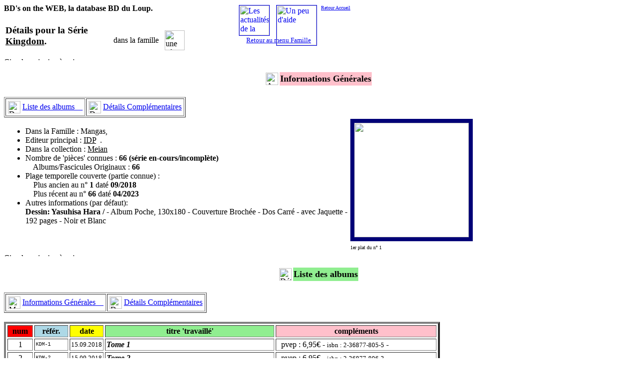

--- FILE ---
content_type: text/html
request_url: http://www.dlgdl.com/GENPAGES/DSE_CKDM.HTM
body_size: 3301
content:
<html>
<head>
<title>La Database BD du Loup - Famille MG D�tails s�rie Kingdom</title>
<base target="_self">
</head>
<body background="../IMAGES/FONDPGMG.JPG">
<font face="Book Antiqua, Times New Roman, Times">
<h4>BD's on the WEB, la database BD du Loup.</h4>
<table><tr>
   <td><h3 id="start">D�tails pour la S�rie<br> <u>Kingdom</u>.</h3></td>
   <td>&nbsp;&nbsp;&nbsp;&nbsp;&nbsp;&nbsp;&nbsp;&nbsp;&nbsp;</td>
   <td>&nbsp;&nbsp;dans la famille&nbsp;&nbsp;</td>
   <td><img src="../IMAGES/LOGO_MG.gif" alt="une s�rie appartient � 1 seule famille" width=40></td>
   <td>&nbsp;&nbsp;&nbsp;&nbsp;&nbsp;&nbsp;&nbsp;&nbsp;&nbsp;</td>
   <td>&nbsp;&nbsp;&nbsp;&nbsp;&nbsp;&nbsp;&nbsp;&nbsp;&nbsp;</td>
   <td>&nbsp;&nbsp;&nbsp;&nbsp;&nbsp;&nbsp;&nbsp;&nbsp;&nbsp;</td>
   <td><a href="PHEAD_MG.HTM"><font size=2>Retour au menu Famille</a></font></td>
</tr></table>
<img src="../IMAGES/LINEHORZ.GIF" alt="Circulez, y'a rien � voir" width=750 height=5>
<h4><table border=0 align=center><tr>
    <td><img src="../IMAGES/FLECHE_DIG.GIF" alt="Au niveau s�rie ..." width=25></td>
    <td bgcolor=pink id="desc"><font size=4><b>Informations G�n�rales</b></font></td>
   </tr></table></h4>
<table border=1><tr>
  <td><table border=0>
        <tr>
           <td><img src="../IMAGES/FLECHE_BLA.GIF" alt="Descendre" width=25></td>
           <td><a href="#liste">Liste des albums&nbsp;&nbsp;&nbsp;&nbsp;</A></td>
        </tr>
      </table>  
  </td>
  <td><table border=0>
        <tr>
           <td><img src="../IMAGES/FLECHE_BDC.GIF" alt="Descendre" width=25></td>
           <td><a href="#plus">D�tails Compl�mentaires</A></td>
        </tr>
      </table>  
  </td>
</tr></table>
  <table border="0">
   <tr>
    <td width="55%">
<ul>
<li>Dans la Famille : Mangas,
<li>Editeur principal : <u>IDP</u>&nbsp;&nbsp;.
<li>Dans la collection : <u>Meian</u><br>
<li>Nombre de 'pi�ces' connues : <b>66 (s�rie en-cours/incompl�te)</b><br>
&nbsp;&nbsp;&nbsp;&nbsp;Albums/Fascicules Originaux : <b>66</b> <br>
<li>Plage temporelle couverte (partie connue) :<br>
&nbsp;&nbsp;&nbsp;&nbsp;Plus ancien au n� <b>1</b> dat� <b>09/2018</b><br>
&nbsp;&nbsp;&nbsp;&nbsp;Plus r�cent au n� <b>66</b> dat� <b>04/2023</b><br>
<li>Autres informations (par d�faut):<br>
 <b>Dessin: Yasuhisa Hara / </b> - 
 Album Poche, 130x180 -
 Couverture Broch�e - Dos Carr� - avec Jaquette -
 192 pages - 
 Noir et Blanc
</ul>
</td>
   <td><img src="../SCANS/SKDMC001.jpg" width=230 style="border:solid 8px #000077;"></td>
   </tr>
   <tr>
   <td>&nbsp;</td>
   <td><font size=1>1er plat du n� 1</font></td>
</tr>
</table>

<img src="../IMAGES/LINEHORZ.GIF" alt="Circulez, y'a rien � voir" width=750 height=5>
<h4><table border=0 align=center><tr>
    <td><img src="../IMAGES/FLECHE_DLA.GIF" alt="D�tail par 'pi�ce'" width=25></td>
    <td bgcolor=lightgreen id="liste"><font size=4><b>Liste des albums</b></font></td>
   </tr></table></h4>
<table border=1><tr>
  <td><table border=0>
        <tr>
           <td><img src="../IMAGES/FLECHE_HIG.GIF" alt="Monter" width=25></td>
           <td><a href="#start">Informations G�n�rales&nbsp;&nbsp;&nbsp;&nbsp;</A></td>
        </tr>
      </table>  
  </td>
  <td><table border=0>
        <tr>
           <td><img src="../IMAGES/FLECHE_BDC.GIF" alt="Descendre" width=25></td>
           <td><a href="#plus">D�tails Compl�mentaires</A></td>
        </tr>
      </table>  
  </td>
</tr></table>
<br>
  <table border=4 cellpadding=2 cellspacing=3>
   <tr align=center>
    <th bgcolor=red valign=top halign=center width="6%">num</th>
    <th bgcolor=lightblue width="8%">r�f�r.</th>
    <th bgcolor=yellow valign=top width="8%">date</th>
    <th bgcolor=lightgreen valign=top width="40%">titre 'travaill�'</th>
    <th bgcolor=pink>compl�ments</th>
   </tr>
   <tr>
    <td valign="middle" align="center" width="6%">
    1
    </td>
    <td><font face="Courier New" size=1>KDM-1</font></td>
    <td align=center><font size=2>15.09.2018</font></td>
    <td><b><i>Tome 1</i></b></td>
    <td valign=top>&nbsp;
 pvep : 6,95� -
<font courier new size=2>isbn : 2-36877-805-5</font> -
    </td>
   </tr>
   <tr>
    <td valign="middle" align="center" width="6%">
    2
    </td>
    <td><font face="Courier New" size=1>KDM-2</font></td>
    <td align=center><font size=2>15.09.2018</font></td>
    <td><b><i>Tome 2</i></b></td>
    <td valign=top>&nbsp;
 pvep : 6,95� -
<font courier new size=2>isbn : 2-36877-806-3</font> -
    </td>
   </tr>
   <tr>
    <td valign="middle" align="center" width="6%">
    3
    </td>
    <td><font face="Courier New" size=1>KDM-3</font></td>
    <td align=center><font size=2>11.10.2018</font></td>
    <td><b><i>Tome 3</i></b></td>
    <td valign=top>&nbsp;
 pvep : 6,95� -
<font courier new size=2>isbn : 2-36877-807-1</font> -
    </td>
   </tr>
   <tr>
    <td valign="middle" align="center" width="6%">
    4
    </td>
    <td><font face="Courier New" size=1>KDM-4</font></td>
    <td align=center><font size=2>11.10.2018</font></td>
    <td><b><i>Tome 4</i></b></td>
    <td valign=top>&nbsp;
 pvep : 6,95� -
<font courier new size=2>isbn : 2-36877-808-X</font> -
    </td>
   </tr>
   <tr>
    <td valign="middle" align="center" width="6%">
    5
    </td>
    <td><font face="Courier New" size=1>KDM-5</font></td>
    <td align=center><font size=2>13.11.2018</font></td>
    <td><b><i>Tome 5</i></b></td>
    <td valign=top>&nbsp;
 pvep : 6,95� -
<font courier new size=2>isbn : 2-36877-809-8</font> -
    </td>
   </tr>
   <tr>
    <td valign="middle" align="center" width="6%">
    6
    </td>
    <td><font face="Courier New" size=1>KDM-6</font></td>
    <td align=center><font size=2>13.11.2018</font></td>
    <td><b><i>Tome 6</i></b></td>
    <td valign=top>&nbsp;
 pvep : 6,95� -
<font courier new size=2>isbn : 2-36877-810-1</font> -
    </td>
   </tr>
   <tr>
    <td valign="middle" align="center" width="6%">
    7
    </td>
    <td><font face="Courier New" size=1>KDM-7</font></td>
    <td align=center><font size=2>11.12.2018</font></td>
    <td><b><i>Tome 7</i></b></td>
    <td valign=top>&nbsp;
 pvep : 6,95� -
<font courier new size=2>isbn : 2-36877-811-X</font> -
    </td>
   </tr>
   <tr>
    <td valign="middle" align="center" width="6%">
    8
    </td>
    <td><font face="Courier New" size=1>KDM-8</font></td>
    <td align=center><font size=2>11.12.2018</font></td>
    <td><b><i>Tome 8</i></b></td>
    <td valign=top>&nbsp;
 pvep : 6,95� -
<font courier new size=2>isbn : 2-36877-812-8</font> -
    </td>
   </tr>
   <tr>
    <td valign="middle" align="center" width="6%">
    9
    </td>
    <td><font face="Courier New" size=1>KDM-9</font></td>
    <td align=center><font size=2>11.12.2018</font></td>
    <td><b><i>Tome 9</i></b></td>
    <td valign=top>&nbsp;
 pvep : 6,95� -
<font courier new size=2>isbn : 2-36877-813-6</font> -
    </td>
   </tr>
   <tr>
    <td valign="middle" align="center" width="6%">
    10
    </td>
    <td><font face="Courier New" size=1>KDM-10</font></td>
    <td align=center><font size=2>11.12.2018</font></td>
    <td><b><i>Tome 10</i></b></td>
    <td valign=top>&nbsp;
 pvep : 6,95� -
<font courier new size=2>isbn : 2-36877-814-4</font> -
    </td>
   </tr>
   <tr>
    <td valign="middle" align="center" width="6%">
    11
    </td>
    <td><font face="Courier New" size=1>KDM-11</font></td>
    <td align=center><font size=2>11.02.2019</font></td>
    <td><b><i>Tome 11</i></b></td>
    <td valign=top>&nbsp;
 pvep : 6,95� -
<font courier new size=2>isbn : 2-36877-815-2</font> -
    </td>
   </tr>
   <tr>
    <td valign="middle" align="center" width="6%">
    12
    </td>
    <td><font face="Courier New" size=1>KDM-12</font></td>
    <td align=center><font size=2>11.02.2019</font></td>
    <td><b><i>Tome 12</i></b></td>
    <td valign=top>&nbsp;
 pvep : 6,95� -
<font courier new size=2>isbn : 2-36877-816-0</font> -
    </td>
   </tr>
   <tr>
    <td valign="middle" align="center" width="6%">
    13
    </td>
    <td><font face="Courier New" size=1>KDM-13</font></td>
    <td align=center><font size=2>11.02.2019</font></td>
    <td><b><i>Tome 13</i></b></td>
    <td valign=top>&nbsp;
 pvep : 6,95� -
<font courier new size=2>isbn : 2-36877-817-9</font> -
    </td>
   </tr>
   <tr>
    <td valign="middle" align="center" width="6%">
    14
    </td>
    <td><font face="Courier New" size=1>KDM-14</font></td>
    <td align=center><font size=2>11.02.2019</font></td>
    <td><b><i>Tome 14</i></b></td>
    <td valign=top>&nbsp;
 pvep : 6,95� -
<font courier new size=2>isbn : 2-36877-818-7</font> -
    </td>
   </tr>
   <tr>
    <td valign="middle" align="center" width="6%">
    15
    </td>
    <td><font face="Courier New" size=1>KDM-15</font></td>
    <td align=center><font size=2>08.04.2019</font></td>
    <td><b><i>Tome 15</i></b></td>
    <td valign=top>&nbsp;
 pvep : 6,95� -
<font courier new size=2>isbn : 2-36877-819-5</font> -
    </td>
   </tr>
   <tr>
    <td valign="middle" align="center" width="6%">
    16
    </td>
    <td><font face="Courier New" size=1>KDM-16</font></td>
    <td align=center><font size=2>08.04.2019</font></td>
    <td><b><i>Tome 16</i></b></td>
    <td valign=top>&nbsp;
 pvep : 6,95� -
<font courier new size=2>isbn : 2-36877-820-9</font> -
 208 pages -
    </td>
   </tr>
   <tr>
    <td valign="middle" align="center" width="6%">
    17
    </td>
    <td><font face="Courier New" size=1>KDM-17</font></td>
    <td align=center><font size=2>08.04.2019</font></td>
    <td><b><i>Tome 17</i></b></td>
    <td valign=top>&nbsp;
 pvep : 6,95� -
<font courier new size=2>isbn : 2-36877-821-7</font> -
    </td>
   </tr>
   <tr>
    <td valign="middle" align="center" width="6%">
    18
    </td>
    <td><font face="Courier New" size=1>KDM-18</font></td>
    <td align=center><font size=2>08.04.2019</font></td>
    <td><b><i>Tome 18</i></b></td>
    <td valign=top>&nbsp;
 pvep : 6,95� -
<font courier new size=2>isbn : 2-36877-822-5</font> -
    </td>
   </tr>
   <tr>
    <td valign="middle" align="center" width="6%">
    19
    </td>
    <td><font face="Courier New" size=1>KDM-19</font></td>
    <td align=center><font size=2>10.06.2019</font></td>
    <td><b><i>Tome 19</i></b></td>
    <td valign=top>&nbsp;
 pvep : 6,95� -
<font courier new size=2>isbn : 2-36877-823-3</font> -
 224 pages -
    </td>
   </tr>
   <tr>
    <td valign="middle" align="center" width="6%">
    20
    </td>
    <td><font face="Courier New" size=1>KDM-20</font></td>
    <td align=center><font size=2>10.06.2019</font></td>
    <td><b><i>Tome 20</i></b></td>
    <td valign=top>&nbsp;
 pvep : 6,95� -
<font courier new size=2>isbn : 2-36877-824-1</font> -
 208 pages -
    </td>
   </tr>
   <tr>
    <td valign="middle" align="center" width="6%">
    21
    </td>
    <td><font face="Courier New" size=1>KDM-21</font></td>
    <td align=center><font size=2>10.06.2019</font></td>
    <td><b><i>Tome 21</i></b></td>
    <td valign=top>&nbsp;
 pvep : 6,95� -
<font courier new size=2>isbn : 2-36877-825-X</font> -
 208 pages -
    </td>
   </tr>
   <tr>
    <td valign="middle" align="center" width="6%">
    22
    </td>
    <td><font face="Courier New" size=1>KDM-22</font></td>
    <td align=center><font size=2>10.06.2019</font></td>
    <td><b><i>Tome 22</i></b></td>
    <td valign=top>&nbsp;
 pvep : 6,95� -
<font courier new size=2>isbn : 2-36877-826-8</font> -
 224 pages -
    </td>
   </tr>
   <tr>
    <td valign="middle" align="center" width="6%">
    23
    </td>
    <td><font face="Courier New" size=1>KDM-23</font></td>
    <td align=center><font size=2>12.08.2019</font></td>
    <td><b><i>Tome 23</i></b></td>
    <td valign=top>&nbsp;
 pvep : 6,95� -
<font courier new size=2>isbn : 2-36877-827-6</font> -
 208 pages -
    </td>
   </tr>
   <tr>
    <td valign="middle" align="center" width="6%">
    24
    </td>
    <td><font face="Courier New" size=1>KDM-24</font></td>
    <td align=center><font size=2>12.08.2019</font></td>
    <td><b><i>Tome 24</i></b></td>
    <td valign=top>&nbsp;
 pvep : 6,95� -
<font courier new size=2>isbn : 2-36877-828-4</font> -
 208 pages -
    </td>
   </tr>
   <tr>
    <td valign="middle" align="center" width="6%">
    25
    </td>
    <td><font face="Courier New" size=1>KDM-25</font></td>
    <td align=center><font size=2>12.08.2019</font></td>
    <td><b><i>Tome 25</i></b></td>
    <td valign=top>&nbsp;
 pvep : 6,95� -
<font courier new size=2>isbn : 2-36877-829-2</font> -
 208 pages -
    </td>
   </tr>
   <tr>
    <td valign="middle" align="center" width="6%">
    26
    </td>
    <td><font face="Courier New" size=1>KDM-26</font></td>
    <td align=center><font size=2>12.08.2019</font></td>
    <td><b><i>Tome 26</i></b></td>
    <td valign=top>&nbsp;
 pvep : 6,95� -
<font courier new size=2>isbn : 2-36877-830-6</font> -
 208 pages -
    </td>
   </tr>
   <tr>
    <td valign="middle" align="center" width="6%">
    27
    </td>
    <td><font face="Courier New" size=1>KDM-27</font></td>
    <td align=center><font size=2>14.10.2019</font></td>
    <td><b><i>Tome 27</i></b></td>
    <td valign=top>&nbsp;
 pvep : 6,95� -
<font courier new size=2>isbn : 2-36877-831-4</font> -
 208 pages -
    </td>
   </tr>
   <tr>
    <td valign="middle" align="center" width="6%">
    28
    </td>
    <td><font face="Courier New" size=1>KDM-28</font></td>
    <td align=center><font size=2>14.10.2019</font></td>
    <td><b><i>Tome 28</i></b></td>
    <td valign=top>&nbsp;
 pvep : 6,95� -
<font courier new size=2>isbn : 2-36877-832-2</font> -
 208 pages -
    </td>
   </tr>
   <tr>
    <td valign="middle" align="center" width="6%">
    29
    </td>
    <td><font face="Courier New" size=1>KDM-29</font></td>
    <td align=center><font size=2>14.10.2019</font></td>
    <td><b><i>Tome 29</i></b></td>
    <td valign=top>&nbsp;
 pvep : 6,95� -
<font courier new size=2>isbn : 2-36877-833-0</font> -
 208 pages -
    </td>
   </tr>
   <tr>
    <td valign="middle" align="center" width="6%">
    30
    </td>
    <td><font face="Courier New" size=1>KDM-30</font></td>
    <td align=center><font size=2>14.10.2019</font></td>
    <td><b><i>Tome 30</i></b></td>
    <td valign=top>&nbsp;
 pvep : 6,95� -
<font courier new size=2>isbn : 2-36877-834-9</font> -
 208 pages -
    </td>
   </tr>
   <tr>
    <td valign="middle" align="center" width="6%">
    31
    </td>
    <td><font face="Courier New" size=1>KDM-31</font></td>
    <td align=center><font size=2>16.12.2019</font></td>
    <td><b><i>Tome 31</i></b></td>
    <td valign=top>&nbsp;
 pvep : 6,95� -
<font courier new size=2>isbn : 2-36877-835-7</font> -
 216 pages -
    </td>
   </tr>
   <tr>
    <td valign="middle" align="center" width="6%">
    32
    </td>
    <td><font face="Courier New" size=1>KDM-32</font></td>
    <td align=center><font size=2>16.12.2019</font></td>
    <td><b><i>Tome 32</i></b></td>
    <td valign=top>&nbsp;
 pvep : 6,95� -
<font courier new size=2>isbn : 2-36877-836-5</font> -
 216 pages -
    </td>
   </tr>
   <tr>
    <td valign="middle" align="center" width="6%">
    33
    </td>
    <td><font face="Courier New" size=1>KDM-33</font></td>
    <td align=center><font size=2>16.12.2019</font></td>
    <td><b><i>Tome 33</i></b></td>
    <td valign=top>&nbsp;
 pvep : 6,95� -
<font courier new size=2>isbn : 2-36877-837-3</font> -
 216 pages -
    </td>
   </tr>
   <tr>
    <td valign="middle" align="center" width="6%">
    34
    </td>
    <td><font face="Courier New" size=1>KDM-34</font></td>
    <td align=center><font size=2>16.12.2019</font></td>
    <td><b><i>Tome 34</i></b></td>
    <td valign=top>&nbsp;
 pvep : 6,95� -
<font courier new size=2>isbn : 2-36877-838-1</font> -
 216 pages -
    </td>
   </tr>
   <tr>
    <td valign="middle" align="center" width="6%">
    35
    </td>
    <td><font face="Courier New" size=1>KDM-35</font></td>
    <td align=center><font size=2>17.02.2020</font></td>
    <td><b><i>Tome 35</i></b></td>
    <td valign=top>&nbsp;
 pvep : 6,95� -
<font courier new size=2>isbn : 2-36877-839-X</font> -
 216 pages -
    </td>
   </tr>
   <tr>
    <td valign="middle" align="center" width="6%">
    36
    </td>
    <td><font face="Courier New" size=1>KDM-36</font></td>
    <td align=center><font size=2>17.02.2020</font></td>
    <td><b><i>Tome 36</i></b></td>
    <td valign=top>&nbsp;
 pvep : 6,95� -
<font courier new size=2>isbn : 2-36877-840-3</font> -
 216 pages -
    </td>
   </tr>
   <tr>
    <td valign="middle" align="center" width="6%">
    37
    </td>
    <td><font face="Courier New" size=1>KDM-37</font></td>
    <td align=center><font size=2>17.02.2020</font></td>
    <td><b><i>Tome 37</i></b></td>
    <td valign=top>&nbsp;
 pvep : 6,95� -
<font courier new size=2>isbn : 2-36877-841-1</font> -
 232 pages -
    </td>
   </tr>
   <tr>
    <td valign="middle" align="center" width="6%">
    38
    </td>
    <td><font face="Courier New" size=1>KDM-38</font></td>
    <td align=center><font size=2>17.02.2020</font></td>
    <td><b><i>Tome 38</i></b></td>
    <td valign=top>&nbsp;
 pvep : 6,95� -
<font courier new size=2>isbn : 2-36877-842-X</font> -
 216 pages -
    </td>
   </tr>
   <tr>
    <td valign="middle" align="center" width="6%">
    39
    </td>
    <td><font face="Courier New" size=1>KDM-39</font></td>
    <td align=center><font size=2>25.05.2020</font></td>
    <td><b><i>Tome 39</i></b></td>
    <td valign=top>&nbsp;
 pvep : 6,95� -
<font courier new size=2>isbn : 2-36877-843-8</font> -
 216 pages -
    </td>
   </tr>
   <tr>
    <td valign="middle" align="center" width="6%">
    40
    </td>
    <td><font face="Courier New" size=1>KDM-40</font></td>
    <td align=center><font size=2>25.05.2020</font></td>
    <td><b><i>Tome 40</i></b></td>
    <td valign=top>&nbsp;
 pvep : 6,95� -
<font courier new size=2>isbn : 2-36877-844-6</font> -
 216 pages -
    </td>
   </tr>
   <tr>
    <td valign="middle" align="center" width="6%">
    41
    </td>
    <td><font face="Courier New" size=1>KDM-41</font></td>
    <td align=center><font size=2>25.05.2020</font></td>
    <td><b><i>Tome 41</i></b></td>
    <td valign=top>&nbsp;
 pvep : 6,95� -
<font courier new size=2>isbn : 2-36877-845-4</font> -
 216 pages -
    </td>
   </tr>
   <tr>
    <td valign="middle" align="center" width="6%">
    42
    </td>
    <td><font face="Courier New" size=1>KDM-42</font></td>
    <td align=center><font size=2>25.05.2020</font></td>
    <td><b><i>Tome 42</i></b></td>
    <td valign=top>&nbsp;
 pvep : 6,95� -
<font courier new size=2>isbn : 2-36877-846-2</font> -
 216 pages -
    </td>
   </tr>
   <tr>
    <td valign="middle" align="center" width="6%">
    43
    </td>
    <td><font face="Courier New" size=1>KDM-43</font></td>
    <td align=center><font size=2>29.06.2020</font></td>
    <td><b><i>Tome 43</i></b></td>
    <td valign=top>&nbsp;
 pvep : 6,95� -
<font courier new size=2>isbn : 2-36877-847-0</font> -
    </td>
   </tr>
   <tr>
    <td valign="middle" align="center" width="6%">
    44
    </td>
    <td><font face="Courier New" size=1>KDM-44</font></td>
    <td align=center><font size=2>29.06.2020</font></td>
    <td><b><i>Tome 44</i></b></td>
    <td valign=top>&nbsp;
 pvep : 6,95� -
<font courier new size=2>isbn : 2-36877-848-9</font> -
 196 pages -
    </td>
   </tr>
   <tr>
    <td valign="middle" align="center" width="6%">
    45
    </td>
    <td><font face="Courier New" size=1>KDM-45</font></td>
    <td align=center><font size=2>29.06.2020</font></td>
    <td><b><i>Tome 45</i></b></td>
    <td valign=top>&nbsp;
 pvep : 6,95� -
<font courier new size=2>isbn : 2-36877-849-7</font> -
 196 pages -
    </td>
   </tr>
   <tr>
    <td valign="middle" align="center" width="6%">
    46
    </td>
    <td><font face="Courier New" size=1>KDM-46</font></td>
    <td align=center><font size=2>29.06.2020</font></td>
    <td><b><i>Tome 46</i></b></td>
    <td valign=top>&nbsp;
 pvep : 6,95� -
<font courier new size=2>isbn : 2-36877-850-0</font> -
 196 pages -
    </td>
   </tr>
   <tr>
    <td valign="middle" align="center" width="6%">
    47
    </td>
    <td><font face="Courier New" size=1>KDM-47</font></td>
    <td align=center><font size=2>24.08.2020</font></td>
    <td><b><i>Tome 47</i></b></td>
    <td valign=top>&nbsp;
 pvep : 6,95� -
<font courier new size=2>isbn : 2-36877-851-9</font> -
 212 pages -
    </td>
   </tr>
   <tr>
    <td valign="middle" align="center" width="6%">
    48
    </td>
    <td><font face="Courier New" size=1>KDM-48</font></td>
    <td align=center><font size=2>24.08.2020</font></td>
    <td><b><i>Tome 48</i></b></td>
    <td valign=top>&nbsp;
 pvep : 6,95� -
<font courier new size=2>isbn : 2-36877-852-7</font> -
 212 pages -
    </td>
   </tr>
   <tr>
    <td valign="middle" align="center" width="6%">
    49
    </td>
    <td><font face="Courier New" size=1>KDM-49</font></td>
    <td align=center><font size=2>24.08.2020</font></td>
    <td><b><i>Tome 49</i></b></td>
    <td valign=top>&nbsp;
 pvep : 6,95� -
<font courier new size=2>isbn : 2-36877-994-9</font> -
 212 pages -
    </td>
   </tr>
   <tr>
    <td valign="middle" align="center" width="6%">
    50
    </td>
    <td><font face="Courier New" size=1>KDM-50</font></td>
    <td align=center><font size=2>24.08.2020</font></td>
    <td><b><i>Tome 50</i></b></td>
    <td valign=top>&nbsp;
 pvep : 6,95� -
<font courier new size=2>isbn : 2-36877-995-7</font> -
 228 pages -
    </td>
   </tr>
   <tr>
    <td valign="middle" align="center" width="6%">
    51
    </td>
    <td><font face="Courier New" size=1>KDM-51</font></td>
    <td align=center><font size=2>26.10.2020</font></td>
    <td><b><i>Tome 51</i></b></td>
    <td valign=top>&nbsp;
 pvep : 6,95� -
<font courier new size=2>isbn : 2-36877-981-7</font> -
    </td>
   </tr>
   <tr>
    <td valign="middle" align="center" width="6%">
    52
    </td>
    <td><font face="Courier New" size=1>KDM-52</font></td>
    <td align=center><font size=2>26.10.2020</font></td>
    <td><b><i>Tome 52</i></b></td>
    <td valign=top>&nbsp;
 pvep : 6,95� -
<font courier new size=2>isbn : 2-36877-982-5</font> -
 228 pages -
    </td>
   </tr>
   <tr>
    <td valign="middle" align="center" width="6%">
    53
    </td>
    <td><font face="Courier New" size=1>KDM-53</font></td>
    <td align=center><font size=2>26.10.2020</font></td>
    <td><b><i>Tome 53</i></b></td>
    <td valign=top>&nbsp;
 pvep : 6,95� -
<font courier new size=2>isbn : 2-36877-983-3</font> -
 228 pages -
    </td>
   </tr>
   <tr>
    <td valign="middle" align="center" width="6%">
    54
    </td>
    <td><font face="Courier New" size=1>KDM-54</font></td>
    <td align=center><font size=2>26.10.2020</font></td>
    <td><b><i>Tome 54</i></b></td>
    <td valign=top>&nbsp;
 pvep : 6,95� -
<font courier new size=2>isbn : 2-36877-984-1</font> -
 228 pages -
    </td>
   </tr>
   <tr>
    <td valign="middle" align="center" width="6%">
    55
    </td>
    <td><font face="Courier New" size=1>KDM-55</font></td>
    <td align=center><font size=2>21.12.2020</font></td>
    <td><b><i>Tome 55</i></b></td>
    <td valign=top>&nbsp;
 pvep : 6,95� -
<font courier new size=2>isbn : 2-36877-985-X</font> -
    </td>
   </tr>
   <tr>
    <td valign="middle" align="center" width="6%">
    56
    </td>
    <td><font face="Courier New" size=1>KDM-56</font></td>
    <td align=center><font size=2>21.12.2020</font></td>
    <td><b><i>Tome 56</i></b></td>
    <td valign=top>&nbsp;
 pvep : 6,95� -
<font courier new size=2>isbn : 2-36877-986-8</font> -
 228 pages -
    </td>
   </tr>
   <tr>
    <td valign="middle" align="center" width="6%">
    57
    </td>
    <td><font face="Courier New" size=1>KDM-57</font></td>
    <td align=center><font size=2>21.12.2020</font></td>
    <td><b><i>Tome 57</i></b></td>
    <td valign=top>&nbsp;
 pvep : 6,95� -
<font courier new size=2>isbn : 2-36877-987-6</font> -
 228 pages -
    </td>
   </tr>
   <tr>
    <td valign="middle" align="center" width="6%">
    58
    </td>
    <td><font face="Courier New" size=1>KDM-58</font></td>
    <td align=center><font size=2>21.12.2020</font></td>
    <td><b><i>Tome 58</i></b></td>
    <td valign=top>&nbsp;
 pvep : 6,95� -
<font courier new size=2>isbn : 2-36877-988-4</font> -
 228 pages -
    </td>
   </tr>
   <tr>
    <td valign="middle" align="center" width="6%">
    59
    </td>
    <td><font face="Courier New" size=1>KDM-59</font></td>
    <td align=center><font size=2>27.04.2021</font></td>
    <td><b><i>Tome 59</i></b></td>
    <td valign=top>&nbsp;
 pvep : 6,95� -
<font courier new size=2>isbn : 2-38275-309-9</font> -
 228 pages -
    </td>
   </tr>
   <tr>
    <td valign="middle" align="center" width="6%">
    60
    </td>
    <td><font face="Courier New" size=1>KDM-60</font></td>
    <td align=center><font size=2>27.04.2021</font></td>
    <td><b><i>Tome 60</i></b></td>
    <td valign=top>&nbsp;
 pvep : 6,95� -
<font courier new size=2>isbn : 2-38275-310-2</font> -
    </td>
   </tr>
   <tr>
    <td valign="middle" align="center" width="6%">
    61
    </td>
    <td><font face="Courier New" size=1>KDM-61</font></td>
    <td align=center><font size=2>21.12.2021</font></td>
    <td><b><i>Tome 61</i></b></td>
    <td valign=top>&nbsp;
 pvep : 6,95� -
<font courier new size=2>isbn : 2-38275-311-0</font> -
 224 pages -
    </td>
   </tr>
   <tr>
    <td valign="middle" align="center" width="6%">
    62
    </td>
    <td><font face="Courier New" size=1>KDM-62</font></td>
    <td align=center><font size=2>21.12.2021</font></td>
    <td><b><i>Tome 62</i></b></td>
    <td valign=top>&nbsp;
 pvep : 6,95� -
<font courier new size=2>isbn : 2-38275-312-9</font> -
 240 pages -
    </td>
   </tr>
   <tr>
    <td valign="middle" align="center" width="6%">
    63
    </td>
    <td><font face="Courier New" size=1>KDM-63</font></td>
    <td align=center><font size=2>15.11.2022</font></td>
    <td><b><i>Tome 63</i></b></td>
    <td valign=top>&nbsp;
 pvep : 6,95� -
<font courier new size=2>isbn : 2-38275-313-7</font> -
 228 pages -
    </td>
   </tr>
   <tr>
    <td valign="middle" align="center" width="6%">
    64
    </td>
    <td><font face="Courier New" size=1>KDM-64</font></td>
    <td align=center><font size=2>15.11.2022</font></td>
    <td><b><i>Tome 64</i></b></td>
    <td valign=top>&nbsp;
 pvep : 6,95� -
<font courier new size=2>isbn : 2-38275-314-5</font> -
 228 pages -
    </td>
   </tr>
   <tr>
    <td valign="middle" align="center" width="6%">
    65
    </td>
    <td><font face="Courier New" size=1>KDM-65</font></td>
    <td align=center><font size=2>11.04.2023</font></td>
    <td><b><i>Tome 65</i></b></td>
    <td valign=top>&nbsp;
 pvep : 6,95� -
<font courier new size=2>isbn : 2-38275-315-3</font> -
 256 pages -
    </td>
   </tr>
   <tr>
    <td valign="middle" align="center" width="6%">
    66
    </td>
    <td><font face="Courier New" size=1>KDM-66</font></td>
    <td align=center><font size=2>11.04.2023</font></td>
    <td><b><i>Tome 66</i></b></td>
    <td valign=top>&nbsp;
 pvep : 6,95� -
<font courier new size=2>isbn : 2-38275-316-1</font> -
 224 pages -
    </td>
   </tr>
   <tr align=center>
    <th bgcolor=red valign=top halign=center width="6%">num</th>
    <th bgcolor=lightblue width="8%">r�f�r.</th>
    <th bgcolor=yellow valign=top width="8%">date</th>
    <th bgcolor=lightgreen valign=top width="40%">titre 'travaill�'</th>
    <th bgcolor=pink>compl�ments</th>
   </tr>
  </table>
<img src="../IMAGES/LINEHORZ.GIF" alt="Vous avez vu comme je me tiens droite ?" width=750 height=5>
<h4><table border=0 align=center><tr>
    <td><img src="../IMAGES/FLECHE_DDC.GIF" alt="Toujours plus ..." width=25></td>
    <td bgcolor=lightblue id="plus"><font size=4><b>D�tails Compl�mentaires</b></font></td>
   </tr></table></h4>
<p><li>Date de derni�re mise � jour pour cette s�rie : �21.05.2023 &nbsp;(hors formatage Web).
</p><br>
<table border=1><tr>
  <td><table border=0>
        <tr>
           <td><img src="../IMAGES/FLECHE_HIG.GIF" alt="Monter" width=25></td>
           <td><a href="#start">Informations G�n�rales&nbsp;&nbsp;&nbsp;&nbsp;</A></td>
        </tr>
      </table>  
  </td>
  <td><table border=0>
        <tr>
           <td><img src="../IMAGES/FLECHE_HLA.GIF" alt="Monter" width=25></td>
           <td><a href="#liste">Liste des albums&nbsp;&nbsp;&nbsp;&nbsp;</A></td>
        </tr>
      </table>  
  </td>

</tr></table>
<br>

<table width=60% align=center>
  <tr>
    <td align=center><a href="DEMG0973.HTM">
      <img src="../IMAGES/EDTRHOME.GIF" alt="IDP" width=40 border=1></a></td>
    <td align=center><font size=2>navigation database</font></td>
    <td align=center><a href="DXMG0719.HTM"> 
      <img src="../IMAGES/IMAGECOL.GIF" alt="Meian" width=40 border=1></a></td>
    <td align=center><font size=2>navigation database</font></td>
    <td align=center><a href="XSMG_IXK.HTM">
      <img src="../IMAGES/IX_ALPHA.GIF" alt="Lettre K" width=60 border=1></a></td>
  </tr>
  <tr>
    <td align=center><font size=2>page �diteur</font></td>
    <td>&nbsp;</td>
    <td align=center><font size=2>liste collections</font></td>
    <td>&nbsp;</td>
    <td align=center><font size=2>index alpha s�ries</font></td>
  </tr>
</table>
<p><font size="1">�Prokov/DLGDL - v.4.1.9 - 23 d�cembre 2024</font></p>
<DIV ID="BANDEAU1" STYLE="position:absolute; top:10px; left:480px; width:120px; height:29px; z-index:7;">
  <A href="../BDs_Actus.HTM"><img src="../IMAGES/LOGOACTU.GIF" alt="Les actualit�s de la DataBase" width=60 border=1></a>
</DIV>
<DIV ID="BANDEAU2" STYLE="position:absolute; top:10px; left:555px; width:120px; height:29px; z-index:7;">
  <A href="../BDs_Glossaire.HTM"><img src="../IMAGES/LOGOGLOS.GIF" alt="Un peu d'aide" width=80 border=1></a>
</DIV>
<DIV ID="BANDEAU3" STYLE="position:absolute; top:10px; left:645px; width:120px; height:29px; z-index:7;">
  <A href="../BDs_Accueil.HTM"><font size=1>Retour Accueil</font></a>
</DIV>
</body>
</html>
